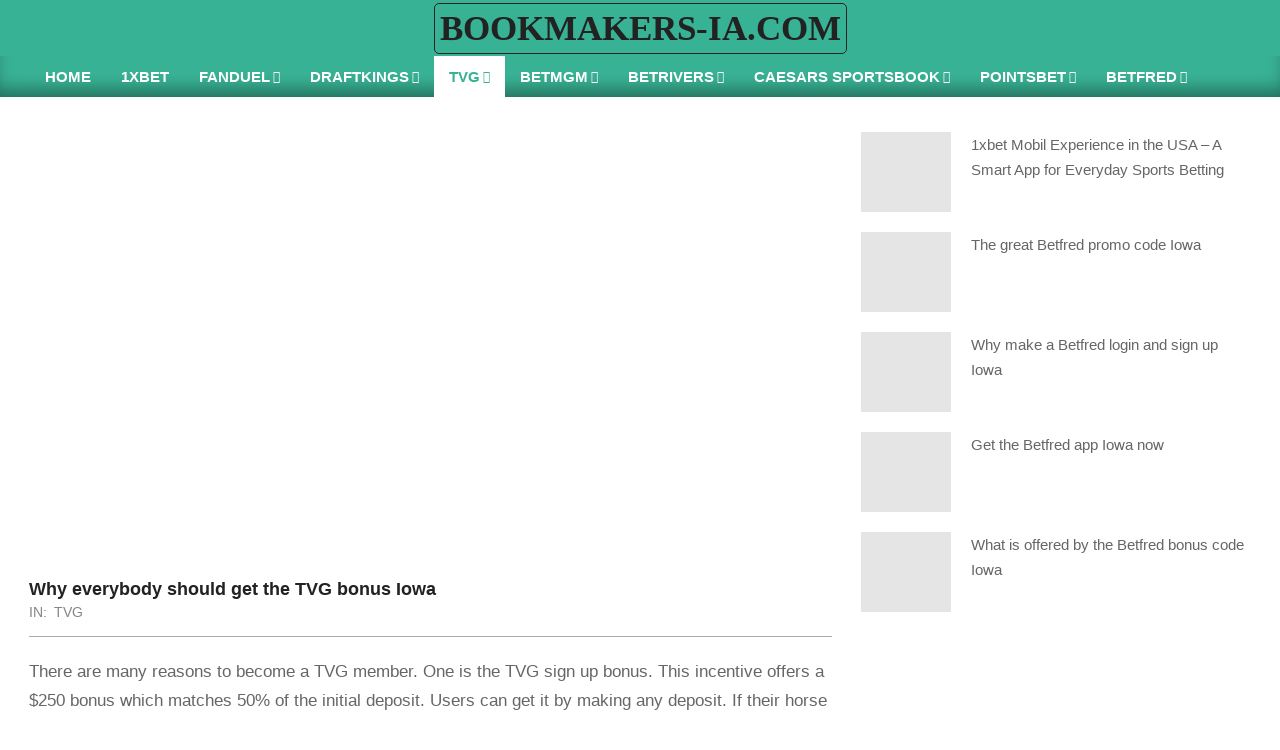

--- FILE ---
content_type: text/plain
request_url: https://www.google-analytics.com/j/collect?v=1&_v=j102&a=244186469&t=pageview&_s=1&dl=https%3A%2F%2Fbookmakers-ia.com%2Fwhy-everybody-should-get-the-tvg-bonus-iowa%2F&ul=en-us%40posix&dt=Get%20TVG%20Bonus%20Iowa%20for%20Horse%20Betting%20%E2%9E%A4%20Use%20TVG%20Sign%20Up%20Bonus&sr=1280x720&vp=1280x720&_u=YEBAAAABAAAAAC~&jid=801460681&gjid=1990531247&cid=1908840141.1769015176&tid=UA-214938383-5&_gid=1304773758.1769015176&_r=1&_slc=1&gtm=45He61g1n81TNG89LCv855941392za200zd855941392&gcd=13l3l3l3l1l1&dma=0&tag_exp=103116026~103200004~104527906~104528500~104684208~104684211~105391252~115616985~115938465~115938468~116682877~117041587~117171316&z=1246082755
body_size: -451
content:
2,cG-62TBRQ81QY